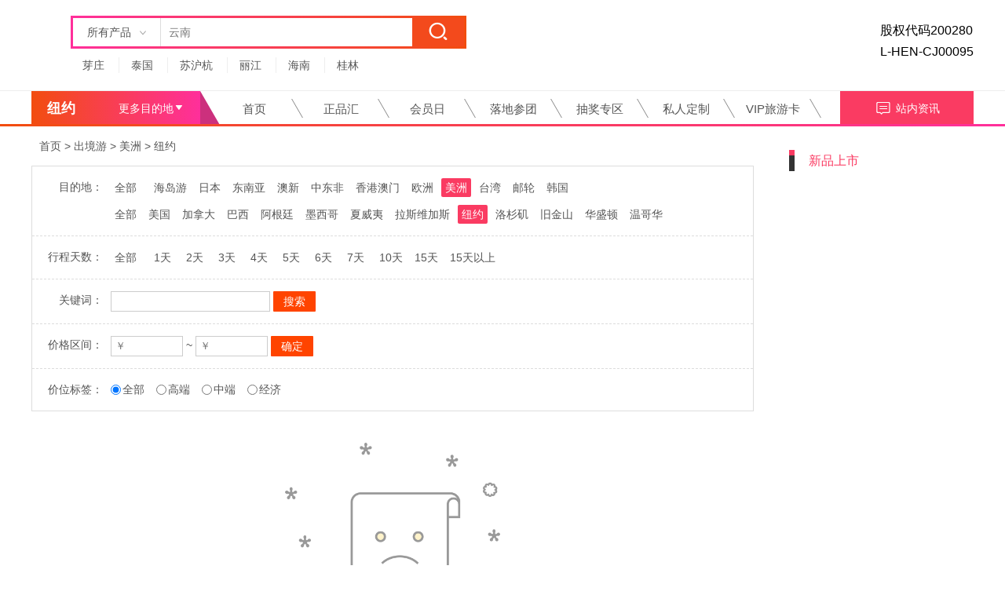

--- FILE ---
content_type: text/html; charset=utf-8
request_url: https://0398.hr618.com/column-303
body_size: 11716
content:




<!DOCTYPE html>

<html xmlns="http://www.w3.org/1999/xhtml">
<head>
	<title>纽约-正品汇-出游超省钱，分享赚不停！</title>
    <meta name="description" content="旅游正品汇，是华人国际旅游集团旗下的控股企业河南厚道文化传播有限公司技术开发和独立运营的B2C在线交易平台，并依托集团总公司各地区近百家服务网点实体店和特许授权经销商机构相配套结合，实现线上自助预定，线下售后服务的全新旅游体验模式。" />
    <meta http-equiv="X-UA-Compatible" content="IE=edge,chrome=1" />
    <meta name="viewport" content="width=device-width, initial-scale=1, minimum-scale=1, maximum-scale=1" />
    <meta name="renderer" content="webkit" />
    <meta charset="utf-8" />
    <link rel="stylesheet" type="text/css" href="https://at.alicdn.com/t/font_3aq32ncvzjtnjyvi.css"/>
    <link rel="stylesheet" type="text/css" href="https://at.alicdn.com/t/font_973400_ygvqkemv4m.css"/>
    <link rel="stylesheet" type="text/css" href="https://www.hr618.com/css/common.css?v=38" />
    <link rel="stylesheet" type="text/css" href="https://www.hr618.com/css/else.css?v=72" />
    <script src="https://www.hr618.com/js/jquery-2.1.0.js" type="text/javascript" charset="utf-8"></script>
    <script src="https://www.hr618.com/js/jquery.als-1.7.min.js" type="text/javascript" charset="utf-8"></script>
    <script src="https://www.hr618.com/js/jquery.qrcode.min.js" type="text/javascript" charset="utf-8"></script>
    <script src="https://www.hr618.com/js/jq_scroll.js" type="text/javascript" charset="utf-8"></script>
    <script src="https://www.hr618.com/js/common.js?v=4" type="text/javascript" charset="utf-8"></script>
    <script src="https://www.hr618.com/js/else.js?v=51" type="text/javascript" charset="utf-8"></script>
    <script src="https://www.hr618.com/js/www.js?v=1" type="text/javascript" charset="utf-8"></script>

    
    <script src="https://www.hr618.com/JS/layer/mobile/layer.js"></script>
    <link href="https://www.hr618.com/JS/layer/mobile/need/layer.css" rel="stylesheet" />
    

    <script>
        var _hmt = _hmt || [];
        (function () {
            var hm = document.createElement("script");
            hm.src = "https://hm.baidu.com/hm.js?562c6f7e6b3a1d5e4d15c3aab5c8482d";
            var s = document.getElementsByTagName("script")[0];
            s.parentNode.insertBefore(hm, s);
        })();
    </script>
    
    <link rel="stylesheet" type="text/css" href="https://www.hr618.com/css/phone_css.css?v=55"/>
    
    <script>
        $(function () {
            if ($("#h_search").length > 0) {
                var h_search_Top = $("#h_search").offset().top;
                $(window).scroll(function () {
                    var scrollTop = $(window).scrollTop();
                    var t = scrollTop - h_search_Top;
                    if (t > 0) {
                        $("#h_search").addClass("go");
                        $("#h_search").css("top", "0");
                    } else {
                        $("#h_search").removeClass("go");
                        $("#h_search").css("top", "");
                    }
                });
            }
        });
    </script>
    
</head>
<body>
    


<div id="head">
    <div class="w1200">
        
        
	    <div class="left" id="h_search">
			
		    <div class="search">
			    <div class="sel left">
				    <span><em class="sel_class">所有产品</em><i class="iconfont icon-icon1"></i></span>
				    <ul>
					    <li kind="0">旅游产品</li>
					    <li kind="1">资讯攻略</li>
					    <li kind="2">帮助中心</li>
				    </ul>
                    <input id="hidKind" type="hidden" />
			    </div>
			    <div class="shuru left">
                    <input id="txtSearch" type="text" placeholder="云南" />
                    <a id="abtnSearch" href="javascript:;"><i class="iconfont icon-sousuo"></i></a>
			    </div>
			    <div class="cl"></div>
		    </div>
		    <div class="hot_key">
                
			    <a href="/circuit/305" target="_blank">芽庄</a>
			    <a href="/column-202" target="_blank">泰国</a>
			    <a href="/circuit/305" target="_blank">苏沪杭</a>
			    <a href="/circuit/907" target="_blank">丽江</a>
			    <a href="/circuit/625" target="_blank">海南</a>
			    <a href="/circuit/1027" target="_blank">桂林</a>
		    </div>
	    </div>
	    <div class="right" id="h_phone">
            股权代码200280<br/>L-HEN-CJ00095
	    </div>
	    <div class="cl"></div>
    </div>
</div>
<div id="menu_phone">
	<ul>
		<li><a href="/">首页</a></li>
		<li><a href="/tag/zhengpinhui">正品汇</a></li>
		<li><a href="/temaihui">会员日</a></li>
		<li><a href="/tag/ziyouxing">落地参团</a></li>
		
		<li><a href="/customization">私人定制</a></li>
		<li><a href="/lottery">抽奖专区</a></li>
		<li><a href="/column-4">主题游</a></li>
		<li><a href="https://user.hr618.com/vipcard">VIP旅游卡</a></li>
	</ul>
</div>
<div id="menu">
    <div class="w1200">
	    <div class="left" id="all">
            
			<div class="cur_class">
				<div class="dangqian"><span class="right">更多目的地<i class="iconfont icon-xiasanjiao"></i></span><b>纽约</b></div>
			</div>
		    <ul class="all_class hide">
            
<li id="all_a">
	<div class="all_head">
		<a href="/column-1"><i class="iconfont icon-lubiao"></i><b>国内游</b></a>
		<p>
            
            <a href="/column-9">云南</a>
            <a href="/column-7">四川</a>
            <a href="/column-21">贵州</a>
            <a href="/column-22">湖南</a>
            <a href="/column-23">海南</a>
            <a href="/column-24">广西</a>
            <a href="/column-25">华东</a>
            <a href="/column-26">福建</a>
            <a href="/column-27">重庆</a>
            <a href="/column-28">山东</a>
            <a href="/column-29">陕西</a>
            <a href="/column-30">江西</a>
            <a href="/column-31">北京河北</a>
            <a href="/column-32">广深珠</a>
            <a href="/column-33">东北</a>
            <a href="/column-35">新疆</a>
            <a href="/column-362">直通车</a>
            <a href="/column-363">青甘宁</a>
            <a href="/column-499">内蒙</a>
            <a href="/column-548">胡杨林</a>
            <a href="/column-560">山西</a>
            <a href="/column-589">安徽</a>
            <a href="/column-592">湖北</a>
            <a href="/column-593">西藏</a>
		</p>
	</div>
    <ul class="all_sub">
        
		<li>
			<b><a href="/column-9">云南</a></b>
			<span>
                
                <a href="/column-39">大理</a>
                <a href="/column-40">丽江</a>
                <a href="/column-41">西双版纳</a>
                <a href="/column-42">香格里拉</a>
                <a href="/column-43">泸沽湖</a>
                <a href="/column-44">普洱</a>
                <a href="/column-45">腾冲</a>
                <a href="/column-48">昆明</a>
                <a href="/column-533">普者黑</a>
                <a href="/column-534">墨江</a>
                <a href="/column-535">元阳</a>
                <a href="/column-536">建水</a>
                <a href="/column-537">抚仙湖</a>
                <a href="/column-538">楚雄</a>
                <a href="/column-539">瑞丽</a>
                <a href="/column-568">临沧</a>
                <a href="/column-611">老挝</a>
			</span>
		</li>
		<li>
			<b><a href="/column-7">四川</a></b>
			<span>
                
                <a href="/column-8">成都</a>
                <a href="/column-37">九寨沟</a>
                <a href="/column-58">黄龙</a>
                <a href="/column-59">峨嵋</a>
                <a href="/column-60">乐山</a>
                <a href="/column-61">稻城亚丁</a>
                <a href="/column-62">四姑娘山</a>
                <a href="/column-63">康定</a>
                <a href="/column-541">绵阳</a>
                <a href="/column-616">眉山</a>
			</span>
		</li>
		<li>
			<b><a href="/column-21">贵州</a></b>
			<span>
                
                <a href="/column-64">遵义</a>
                <a href="/column-65">黄果树</a>
                <a href="/column-66">花溪湿地</a>
                <a href="/column-67">青岩古镇</a>
                <a href="/column-68">荔波</a>
                <a href="/column-69">凯里</a>
                <a href="/column-373">贵州</a>
			</span>
		</li>
		<li>
			<b><a href="/column-22">湖南</a></b>
			<span>
                
                <a href="/column-70">张家界</a>
                <a href="/column-71">凤凰古城</a>
                <a href="/column-72">长沙</a>
                <a href="/column-73">韶山</a>
			</span>
		</li>
		<li>
			<b><a href="/column-23">海南</a></b>
			<span>
                
                <a href="/column-77">三亚</a>
                <a href="/column-78">海口</a>
                <a href="/column-79">兴隆</a>
                <a href="/column-372">博鳌</a>
                <a href="/column-542">文昌</a>
                <a href="/column-543">琼海</a>
			</span>
		</li>
		<li>
			<b><a href="/column-24">广西</a></b>
			<span>
                
                <a href="/column-49">桂林</a>
                <a href="/column-50">南宁</a>
                <a href="/column-51">北海</a>
                <a href="/column-52">德天</a>
                <a href="/column-54">涠洲岛</a>
                <a href="/column-55">阳朔</a>
                <a href="/column-559">巴马</a>
			</span>
		</li>
		<li>
			<b><a href="/column-25">华东</a></b>
			<span>
                
                <a href="/column-99">上海</a>
                <a href="/column-100">杭州</a>
                <a href="/column-101">苏州</a>
                <a href="/column-102">无锡</a>
                <a href="/column-103">扬州</a>
                <a href="/column-104">南京</a>
                <a href="/column-105">千岛湖</a>
                <a href="/column-110">普陀山</a>
                <a href="/column-159">乌镇</a>
                <a href="/column-160">水乡</a>
                <a href="/column-357">盐城</a>
                <a href="/column-619">宜兴</a>
			</span>
		</li>
		<li>
			<b><a href="/column-26">福建</a></b>
			<span>
                
                <a href="/column-80">厦门</a>
                <a href="/column-81">武夷山</a>
                <a href="/column-82">土楼</a>
                <a href="/column-83">福州</a>
                <a href="/column-84">泉州</a>
                <a href="/column-603">鼓浪屿</a>
			</span>
		</li>
        <li style="text-align:center"><b style="width:inherit"><a href="/column-1">点击查看所有线路分类</a></b></li>
	</ul>
</li>
                
<li id="all_b">
	<div class="all_head">
		<a href="/column-2"><i class="iconfont icon-feiji2"></i><b>出境游</b></a>
		<p>
            
            <a href="/column-10">海岛游</a>
            <a href="/column-144">日本</a>
            <a href="/column-146">东南亚</a>
            <a href="/column-147">澳新</a>
            <a href="/column-148">中东非</a>
            <a href="/column-149">香港澳门</a>
            <a href="/column-150">欧洲</a>
            <a href="/column-151">美洲</a>
            <a href="/column-152">台湾</a>
            <a href="/column-358">邮轮</a>
            <a href="/column-374">韩国</a>
		</p>
	</div>
    <ul class="all_sub">
        
		<li>
			<b><a href="/column-10">海岛游</a></b>
			<span>
                
                <a href="/column-11">马尔代夫</a>
                <a href="/column-135">巴厘岛</a>
                <a href="/column-136">普吉岛</a>
                <a href="/column-138">兰达岛</a>
                <a href="/column-139">芽庄</a>
                <a href="/column-141">沙巴岛</a>
                <a href="/column-142">斐济岛</a>
                <a href="/column-356">斯里兰卡</a>
                <a href="/column-475">长滩</a>
			</span>
		</li>
		<li>
			<b><a href="/column-144">日本</a></b>
			<span>
                
                <a href="/column-284">东京</a>
                <a href="/column-285">大阪</a>
                <a href="/column-286">京都</a>
                <a href="/column-287">冲绳</a>
                <a href="/column-289">北海道</a>
                <a href="/column-290">名古屋</a>
			</span>
		</li>
		<li>
			<b><a href="/column-146">东南亚</a></b>
			<span>
                
                <a href="/column-202">泰国</a>
                <a href="/column-203">新加坡</a>
                <a href="/column-204">马来西亚</a>
                <a href="/column-205">柬埔寨</a>
                <a href="/column-206">越南</a>
                <a href="/column-207">岘港</a>
                <a href="/column-208">胡志明</a>
                <a href="/column-210">老挝</a>
                <a href="/column-211">清迈清莱</a>
                <a href="/column-212">尼泊尔</a>
                <a href="/column-214">印度</a>
			</span>
		</li>
		<li>
			<b><a href="/column-147">澳新</a></b>
			<span>
                
                <a href="/column-216">澳大利亚</a>
                <a href="/column-217">新西兰</a>
                <a href="/column-218">凯恩斯</a>
                <a href="/column-219">大堡礁</a>
                <a href="/column-220">悉尼</a>
                <a href="/column-221">墨尔本</a>
                <a href="/column-222">奥克兰</a>
                <a href="/column-223">布里斯班</a>
                <a href="/column-224">大溪地</a>
                <a href="/column-413">堪培拉</a>
			</span>
		</li>
		<li>
			<b><a href="/column-148">中东非</a></b>
			<span>
                
                <a href="/column-226">土耳其</a>
                <a href="/column-227">埃及</a>
                <a href="/column-228">迪拜</a>
                <a href="/column-229">南非</a>
                <a href="/column-230">阿联酋</a>
			</span>
		</li>
		<li>
			<b><a href="/column-149">香港澳门</a></b>
			<span>
                
                <a href="/column-308">香港</a>
                <a href="/column-309">澳门</a>
                <a href="/column-310">香港迪士尼乐园</a>
                <a href="/column-311">香港海洋公园</a>
                <a href="/column-312">澳门大三巴牌坊</a>
			</span>
		</li>
		<li>
			<b><a href="/column-150">欧洲</a></b>
			<span>
                
                <a href="/column-232">英国</a>
                <a href="/column-233">荷兰</a>
                <a href="/column-234">比利时</a>
                <a href="/column-235">法国</a>
                <a href="/column-238">德国</a>
                <a href="/column-239">瑞士</a>
                <a href="/column-240">奥地利</a>
                <a href="/column-244">希腊</a>
                <a href="/column-245">意大利</a>
                <a href="/column-246">西班牙</a>
                <a href="/column-247">葡萄牙</a>
                <a href="/column-254">挪威</a>
                <a href="/column-255">瑞典</a>
                <a href="/column-472">俄罗斯</a>
                <a href="/column-473">圣彼得堡</a>
                <a href="/column-474">白俄罗斯</a>
			</span>
		</li>
		<li>
			<b><a href="/column-151">美洲</a></b>
			<span>
                
                <a href="/column-296">美国</a>
                <a href="/column-297">加拿大</a>
                <a href="/column-298">巴西</a>
                <a href="/column-299">阿根廷</a>
                <a href="/column-300">墨西哥</a>
                <a href="/column-301">夏威夷</a>
                <a href="/column-302">拉斯维加斯</a>
                <a href="/column-303">纽约</a>
                <a href="/column-304">洛杉矶</a>
                <a href="/column-305">旧金山</a>
                <a href="/column-306">华盛顿</a>
                <a href="/column-307">温哥华</a>
			</span>
		</li>
        <li style="text-align:center"><b style="width:inherit"><a href="/column-2">点击查看所有线路分类</a></b></li>
	</ul>
</li>
                
<li id="all_c">
	<div class="all_head">
		<a href="/column-3"><i class="iconfont icon-daoyoum"></i><b>周边游</b></a>
		<p>
            
            <a href="/column-316">一日游</a>
            <a href="/column-317">两日游</a>
            <a href="/column-344">直通车</a>
            <a href="/column-508">全线地接</a>
		</p>
	</div>
    <ul class="all_sub">
        
		<li>
			<b><a href="/column-316">一日游</a></b>
			<span>
                
                <a href="/column-550">河南省内游</a>
                <a href="/column-318">清明上河园</a>
                <a href="/column-319">少林寺</a>
                <a href="/column-320">龙门石窟</a>
                <a href="/column-321">白马寺</a>
                <a href="/column-322">云台山</a>
                <a href="/column-323">白云山</a>
                <a href="/column-324">嵖岈山</a>
                <a href="/column-325">铁塔</a>
                <a href="/column-326">包公祠</a>
                <a href="/column-327">八里沟</a>
                <a href="/column-328">万仙山</a>
                <a href="/column-329">神农山</a>
                <a href="/column-330">西泰山</a>
                <a href="/column-331">伏羲大峡谷</a>
                <a href="/column-332">尧山 </a>
                <a href="/column-456">朱仙镇</a>
                <a href="/column-457">三泉湖</a>
                <a href="/column-458">徐州督公山</a>
                <a href="/column-459">温泉</a>
                <a href="/column-460">滑雪</a>
                <a href="/column-465">五龙口</a>
                <a href="/column-476">银基</a>
                <a href="/column-478">太行大峡谷</a>
                <a href="/column-479">红旗渠</a>
                <a href="/column-480">银基水世界</a>
                <a href="/column-482">雪花洞</a>
                <a href="/column-486">宝泉</a>
                <a href="/column-487">大熊山</a>
                <a href="/column-488">黄河三峡</a>
                <a href="/column-489">二郎山</a>
                <a href="/column-490">墨子古街</a>
                <a href="/column-491">天河大峡谷</a>
                <a href="/column-492">龙峪湾</a>
                <a href="/column-493">重渡沟鸡冠洞</a>
                <a href="/column-515">电影小镇</a>
                <a href="/column-516">画眉谷</a>
                <a href="/column-517">老君山</a>
                <a href="/column-518">长寿山</a>
                <a href="/column-519">大熊山</a>
                <a href="/column-520">王城公园</a>
                <a href="/column-521">宝泉</a>
                <a href="/column-523">月季园</a>
                <a href="/column-527">林溪摘星楼</a>
                <a href="/column-528">开封东京海洋馆</a>
                <a href="/column-529">尧山大峡谷</a>
                <a href="/column-532">五龙山游乐园</a>
			</span>
		</li>
		<li>
			<b><a href="/column-317">两日游</a></b>
			<span>
                
                <a href="/column-551">河南省内游</a>
                <a href="/column-552">省外周边游</a>
                <a href="/column-333">云台山</a>
                <a href="/column-334">尧山大佛</a>
                <a href="/column-335">二郎山</a>
                <a href="/column-336">重渡沟</a>
                <a href="/column-337">白云山</a>
                <a href="/column-338">南湾湖</a>
                <a href="/column-339">龙峪湾</a>
                <a href="/column-340">太行大峡谷</a>
                <a href="/column-341">红旗渠</a>
                <a href="/column-342">豫西大峡谷</a>
                <a href="/column-454">黄河三峡</a>
                <a href="/column-461">温泉</a>
                <a href="/column-462">滑雪</a>
                <a href="/column-485">老君山</a>
                <a href="/column-494">宝泉</a>
                <a href="/column-495">大熊山</a>
                <a href="/column-496">二郎山</a>
                <a href="/column-497">墨子古街</a>
                <a href="/column-524">开封府</a>
                <a href="/column-525">朱仙镇</a>
                <a href="/column-526">王屋山</a>
                <a href="/column-530">尧山大峡谷</a>
                <a href="/column-531">五龙山游乐园</a>
                <a href="/column-581">淄博</a>
                <a href="/column-582">少林寺</a>
			</span>
		</li>
		<li>
			<b><a href="/column-344">直通车</a></b>
			<span>
                
                <a href="/column-553">省外汽车团</a>
                <a href="/column-554">省内汽车团</a>
                <a href="/column-352">北京</a>
                <a href="/column-353">华东</a>
                <a href="/column-354">古都西安</a>
                <a href="/column-355">晋商山西</a>
                <a href="/column-367">张家界凤凰古城</a>
                <a href="/column-368">青岛日照</a>
                <a href="/column-369">长江三峡</a>
                <a href="/column-370">连云港花果山</a>
                <a href="/column-463">黄河三峡</a>
                <a href="/column-464">普陀山</a>
                <a href="/column-471">九华山</a>
                <a href="/column-477">通天峡大峡谷</a>
                <a href="/column-481">山西通天峡大峡谷</a>
                <a href="/column-483">内蒙</a>
                <a href="/column-484">台儿庄</a>
                <a href="/column-509">全线地接</a>
                <a href="/column-580">淄博</a>
			</span>
		</li>
		<li>
			<b><a href="/column-508">全线地接</a></b>
			<span>
                
                <a href="/column-555">河南境内地接</a>
                <a href="/column-511">郑汴洛</a>
                <a href="/column-512">郑汴洛+云台山</a>
                <a href="/column-513">郑汴洛+殷墟+红旗渠+太行大峡谷</a>
                <a href="/column-514">郑汴洛+红旗渠+太行大峡谷</a>
			</span>
		</li>
        <li style="text-align:center"><b style="width:inherit"><a href="/column-3">点击查看所有线路分类</a></b></li>
	</ul>
</li>
                
<li id="all_d">
	<div class="all_head">
		<a href="/column-4"><i class="iconfont icon-chujing"></i><b>主题游</b></a>
		<p>
            
            <a href="/column-609">赛事游</a>
            <a href="/column-610">康养旅居</a>
            <a href="/column-614">自驾游（房车游）</a>
            <a href="/column-583">研学</a>
            <a href="/column-584">国际邮轮</a>
            <a href="/column-585">国内游轮</a>
            <a href="/column-153">蜜月旅行</a>
            <a href="/column-155">老年夕阳红</a>
            <a href="/column-156">成长记夏令营</a>
            <a href="/column-157">自由行</a>
		</p>
	</div>
    <ul class="all_sub">
        
		<li>
			<b><a href="/column-609">赛事游</a></b>
			<span>
                
			</span>
		</li>
		<li>
			<b><a href="/column-610">康养旅居</a></b>
			<span>
                
			</span>
		</li>
		<li>
			<b><a href="/column-614">自驾游（房车游）</a></b>
			<span>
                
			</span>
		</li>
		<li>
			<b><a href="/column-583">研学</a></b>
			<span>
                
			</span>
		</li>
		<li>
			<b><a href="/column-584">国际邮轮</a></b>
			<span>
                
			</span>
		</li>
		<li>
			<b><a href="/column-585">国内游轮</a></b>
			<span>
                
			</span>
		</li>
		<li>
			<b><a href="/column-153">蜜月旅行</a></b>
			<span>
                
                <a href="/column-259">马尔代夫</a>
                <a href="/column-260">斯里兰卡</a>
                <a href="/column-261">巴厘岛</a>
                <a href="/column-262">普吉岛</a>
                <a href="/column-263">沙巴岛</a>
                <a href="/column-264">香格里拉</a>
                <a href="/column-265">丽江</a>
                <a href="/column-266">厦门</a>
                <a href="/column-267">鼓浪屿</a>
                <a href="/column-268">烟雨桂林</a>
                <a href="/column-269">江南水乡</a>
                <a href="/column-345">三亚</a>
                <a href="/column-346">海口</a>
                <a href="/column-578">云南</a>
                <a href="/column-579">泰国</a>
			</span>
		</li>
		<li>
			<b><a href="/column-155">老年夕阳红</a></b>
			<span>
                
                <a href="/column-273">桂林</a>
                <a href="/column-274">华东</a>
                <a href="/column-365">贵州</a>
                <a href="/column-366">北京</a>
                <a href="/column-375">陕西</a>
                <a href="/column-569">西北</a>
                <a href="/column-570">四川</a>
                <a href="/column-571">云南</a>
                <a href="/column-572">云贵</a>
                <a href="/column-573">云贵川</a>
                <a href="/column-574">新疆</a>
                <a href="/column-575">海北桂</a>
                <a href="/column-576">云贵湘</a>
                <a href="/column-577">海南</a>
			</span>
		</li>
        <li style="text-align:center"><b style="width:inherit"><a href="/column-4">点击查看所有线路分类</a></b></li>
	</ul>
</li>

			    
			    
			    
		    </ul>
	    </div>
	    <ul class="left" id="nav">
		    <li id="nav_g"><a href="/">首页</a></li>
		    <li id="nav_a"><a href="/tag/zhengpinhui">正品汇</a></li>
		    <li id="nav_c"><a href="/temaihui">会员日</a></li>
		    <li id="nav_b"><a href="/tag/ziyouxing">落地参团</a></li>
		    
		    <li id="nav_d"><a href="/lottery">抽奖专区</a></li>
		    <li id="nav_e"><a href="/customization">私人定制</a></li>
		    <li id="nav_a"><a href="https://user.hr618.com/vipcard">VIP旅游卡</a></li>
	    </ul>
	    <div class="right">
		    <a href="/news-196" target="_blank" id="zxkf" title="站内资讯"><i class="iconfont icon-zixun1"></i>站内资讯</a>
            
	    </div>
	    <div class="cl"></div>
    </div>
</div>
    <div class="i_main"><!--此处不同页面会有不同-->
	    <div class="w1200">
		    <div class="l_left">
			    <div class="site">
                    <a href="/">首页</a> > <a href="/column-2">出境游</a> > <a href="/column-151">美洲</a> > <a href="/column-303">纽约</a>
			    </div>
                
			    <ul class="l_sx">
				    <li>
					    <span>目的地：</span>
					    <div class="l_option">
                            <span><a href="/column-2">全部</a></span><a href="/column-10">海岛游</a><a href="/column-144">日本</a><a href="/column-146">东南亚</a><a href="/column-147">澳新</a><a href="/column-148">中东非</a><a href="/column-149">香港澳门</a><a href="/column-150">欧洲</a><a href="/column-151" class="cur">美洲</a><a href="/column-152">台湾</a><a href="/column-358">邮轮</a><a href="/column-374">韩国</a>
                            <div class="mt_10"><a href="/column-151">全部</a><a href="column-296">美国</a><a href="column-297">加拿大</a><a href="column-298">巴西</a><a href="column-299">阿根廷</a><a href="column-300">墨西哥</a><a href="column-301">夏威夷</a><a href="column-302">拉斯维加斯</a><a href="column-303" class="cur">纽约</a><a href="column-304">洛杉矶</a><a href="column-305">旧金山</a><a href="column-306">华盛顿</a><a href="column-307">温哥华</a></div>
					    </div>
				    </li>
				    <li>
					    <span>行程天数：</span>
					    <div class="l_option">
						    <span><a href="?day=0" >全部</a></span>
						    <p>
                                
                                <a href="?day=1" >1天</a>
                                   
                                <a href="?day=2" >2天</a>
                                   
                                <a href="?day=3" >3天</a>
                                   
                                <a href="?day=4" >4天</a>
                                   
                                <a href="?day=5" >5天</a>
                                   
                                <a href="?day=6" >6天</a>
                                   
                                <a href="?day=7" >7天</a>
                                   
                                <a href="?day=10" >10天</a><a href="?day=15" >15天</a><a href="?day=16" >15天以上</a>
						    </p>
					    </div>
				    </li>
				    <li>
					    <span>关键词：</span>
					    <div class="l_option">
                            <input id="txtCircuitKey" type="text" class="price" style="width:191px" />
                            <input id="btnCircuitSearch" class="button" type="button" value="搜索" />
					    </div>
				    </li>
				    <li>
					    <span>价格区间：</span>
					    <div class="l_option">
                            <input id="txtPrice1" type="text" class="price" placeholder="￥" /> ~ <input id="txtPrice2" type="text" class="price" placeholder="￥" /> 
                            <input id="btnPrice" class="button" type="button" value="确定" />
					    </div>
				    </li>
				    <li>
					    <span>价位标签：</span>
					    <div class="l_option">
                            <table id="searchPriceTag" class="radiobuttonlist">
	                            <tbody>
                                    <tr>
		                                <td><input id="searchPriceTag_3" type="radio" name="searchPriceTag" value="" checked="checked"><label for="searchPriceTag_3">全部</label></td>
		                                <td><input id="searchPriceTag_0" type="radio" name="searchPriceTag" value="高端" ><label for="searchPriceTag_0">高端</label></td>
                                        <td><input id="searchPriceTag_1" type="radio" name="searchPriceTag" value="中端" ><label for="searchPriceTag_1">中端</label></td>
                                        <td><input id="searchPriceTag_2" type="radio" name="searchPriceTag" value="经济" ><label for="searchPriceTag_2">经济</label></td>
	                                </tr>
                                </tbody>
                            </table>
                        </div>
                    </li>
			    </ul>
                

			    <ul class="l_list">
                    
			    </ul>
                
                <div style="text-align:center;margin-top:40px;">
                    <img src="/img/nodata.png" style="width:80%;" /><br /><br />
                    暂无线路
                </div>
                
		    </div>
		    <div class="l_right">
                
 <div class="cr_item" id="cr_tm">
	<div class="cr_ihead"><i></i>新品上市</div>
	<ul class="x_list">
        
	</ul>
</div>
		    </div>
		    <div class="cl"></div>
	    </div>
    </div>
    

<div class="foot">
	<div class="f_bz">
		<ul class="w1200">
			<li>
				<i class="left iconfont icon-qian"></i>
				<p><b>服务商直供</b><span>同类产品，保证低价</span></p>
			</li>
			<li>
				<i class="left iconfont icon-icon2"></i>
				<p><b>退订保障</b><span>因特殊情况影响出行，保证退订</span></p>
			</li>
			<li>
				<i class="left iconfont icon-treatment"></i>
				<p><b>救援保障</b><span>旅途中遇意外情况，保证援助</span></p>
			</li>
			<li>
				<i class="left iconfont icon-kefu"></i>
				<p><b>7x24小时服务</b><span>快速响应，全年无休</span></p>
			</li>
		</ul>
	</div>
	<div class="f_cz">
		<div class="w1200">
			<div class="left">
			    <ul class="f_links">
                    
				    <li>
					    <a href="/help-111">正品汇</a>
					    <ul>
                            
						    <li><a href="/help/69" target="_blank">关于全球旅游VIP年卡</a></li>
                            
						    <li><a href="/help/5" target="_blank">【企业简介】</a></li>
                            
						    <li><a href="/help/67" target="_blank">用户协议</a></li>
                            
						    <li><a href="/help/61" target="_blank">隐私政策</a></li>
                            
					    </ul>
				    </li>
                    
				    <li>
					    <a href="/help-195">特卖汇</a>
					    <ul>
                            
						    <li><a href="/help/43" target="_blank">限时抢购</a></li>
                            
						    <li><a href="/help/42" target="_blank">幸运拼购</a></li>
                            
					    </ul>
				    </li>
                    
				    <li>
					    <a href="/help-194">招商加盟</a>
					    <ul>
                            
						    <li><a href="/help/72" target="_blank">华人国际旅游集团</a></li>
                            
						    <li><a href="/help/41" target="_blank">加盟合作/城市总代/运营中心</a></li>
                            
						    <li><a href="/help/8" target="_blank">加盟门店/城市代理商</a></li>
                            
					    </ul>
				    </li>
                    
				    <li>
					    <a href="/help-112">支付说明</a>
					    <ul>
                            
						    <li><a href="/help/55" target="_blank">如何注册支付宝</a></li>
                            
						    <li><a href="/help/50" target="_blank">支付宝/微信</a></li>
                            
					    </ul>
				    </li>
                    
				    <li>
					    <a href="/service-0">集团售后网点</a>
					    <ul>
                            
						    <li><a href="/service/47" target="_blank">华人国际旅游集团开封营业部</a></li>
                            
						    <li><a href="/service/78" target="_blank">华人国际旅游集团淮阳营业部</a></li>
                            
						    <li><a href="/service/46" target="_blank">华人国际旅游集团辉县分公司</a></li>
                            
						    <li><a href="/service/45" target="_blank">华人国际旅游集团焦作修武分公司</a></li>
                            
						    <li><a href="/service/60" target="_blank">华人国际旅游集团南阳市分公司</a></li>
                            
                            <li><a href="/service-0">查看更多</a></li>
					    </ul>
				    </li>
				    
			    </ul>
			</div>
			<div class="right f_ewm">
				<div id="f_epic">
					<div><img src="https://www.hr618.com/img/qrcode_bottom.jpg" /></div>
					<p>扫码关注公众号</p>
				</div>
				<div class="f_tel">
					<span>24小时服务电话</span>
					<p>400-655-1168</p>
					<div class="f_qq">
						<a href="http://wpa.qq.com/msgrd?v=3&uin=546388574&site=qq&menu=yes" target="_blank"><i class="iconfont icon-QQ"></i>客服</a><a href="http://wpa.qq.com/msgrd?v=3&uin=546388574&site=qq&menu=yes" target="_blank"><i class="iconfont icon-QQ"></i>客服</a>
					</div>
				</div>
			</div>
			<div class="cl"></div>
		</div>
	</div>
	<div class="copy">
        版权所有：河南华人国际旅游集团有限公司  &nbsp;&nbsp;&nbsp;&nbsp;电话：400-655-1168<br />
        Copyright © 2016-2018 正品汇　|　<a href="https://beian.miit.gov.cn/" target="_blank" rel="nofollow">豫ICP备17014709号-2</a><br />
        免责声明：本站部分图文、行程包装的设计字体、行程信息、新闻资讯等均来源于网络和供货商，如内容造成侵权的请您及时提醒，以便我们尽快更正删除。<br />
        <a href="/insurance" style="color:#f85208">网站声明：本平台仅提供引流服务，所有保险产品的销售、理赔等服务均由北京永诚保险经纪有限公司提供。</a><br />
		<img src="https://www.hr618.com/img/zheng.png" alt="">
	</div>
</div>

<div id="foot">
	<ul>
		<li><a href="/"><img src="/_mobile/img/icon-home.png" alt="" /><p>首页</p></a></li>
		<li><a href="javascript:mobileTel('0398');"><img src="/_mobile/img/icon-talk.png" alt="" /><p>客服</p></a></li>
		<li><a href="/tag/zhengpinhui"><img src="/_mobile/img/koubei.png" alt="" /><p>口碑</p></a></li>
        <li><a href='javascript:showQRCode("立刻关注不迷路");'><img src='https://www.hr618.com/_mobile/img/icon-ewm.png'><p>邀请好友</p></a></li>
		<li><a href="/history"><img src="/_mobile/img/icon-foot.png" alt="" /><p>足迹</p></a></li>
		<li><a href="https://www.hr618.com/login?reurl=https%3a%2f%2f0398.hr618.com%2fcolumn-303"><img src="/_mobile/img/icon-my.png" alt="" /><p>我的</p></a></li>
	</ul>
</div>

<input id="website" value="52" type="hidden" />
<div id="goTopBtn"></div>
</body>
</html>


--- FILE ---
content_type: text/css
request_url: https://at.alicdn.com/t/font_3aq32ncvzjtnjyvi.css
body_size: 539
content:

@font-face {font-family: "iconfont";
  src: url('//at.alicdn.com/t/font_3aq32ncvzjtnjyvi.eot?t=1493867488688'); /* IE9*/
  src: url('//at.alicdn.com/t/font_3aq32ncvzjtnjyvi.eot?t=1493867488688#iefix') format('embedded-opentype'), /* IE6-IE8 */
  url('//at.alicdn.com/t/font_3aq32ncvzjtnjyvi.woff?t=1493867488688') format('woff'), /* chrome, firefox */
  url('//at.alicdn.com/t/font_3aq32ncvzjtnjyvi.ttf?t=1493867488688') format('truetype'), /* chrome, firefox, opera, Safari, Android, iOS 4.2+*/
  url('//at.alicdn.com/t/font_3aq32ncvzjtnjyvi.svg?t=1493867488688#iconfont') format('svg'); /* iOS 4.1- */
}

.iconfont {
  font-family:"iconfont" !important;
  font-size:16px;
  font-style:normal;
  -webkit-font-smoothing: antialiased;
  -moz-osx-font-smoothing: grayscale;
}

.icon-shezhi:before { content: "\e600"; }

.icon-dianhua5:before { content: "\e61f"; }

.icon-feiji:before { content: "\e601"; }

.icon-QQ:before { content: "\e633"; }

.icon-didian:before { content: "\e610"; }

.icon-lubiao:before { content: "\e652"; }

.icon-shu3:before { content: "\e666"; }

.icon-weixin:before { content: "\e603"; }

.icon-shijian:before { content: "\e630"; }

.icon-dianhua:before { content: "\e61d"; }

.icon-msnui:before { content: "\e629"; }

.icon-lianjie:before { content: "\e62b"; }

.icon-dianhua1:before { content: "\e62f"; }

.icon-zhoubian:before { content: "\e624"; }

.icon-shoucang:before { content: "\e604"; }

.icon-fanhui:before { content: "\e623"; }

.icon-didian2:before { content: "\e69d"; }

.icon-liulan:before { content: "\e660"; }

.icon-baoxian:before { content: "\e68e"; }

.icon-shouji:before { content: "\e60b"; }

.icon-fenxiang:before { content: "\e60a"; }

.icon-hongbao:before { content: "\e7e6"; }

.icon-daoyoum:before { content: "\eb62"; }

.icon-plane:before { content: "\e627"; }

.icon-zuanshi:before { content: "\e64b"; }

.icon-fenlei:before { content: "\e602"; }

.icon-people:before { content: "\e605"; }

.icon-feiji1:before { content: "\ec4b"; }

.icon-shoucang1:before { content: "\e60c"; }

.icon-label:before { content: "\e621"; }

.icon-gouwu:before { content: "\e608"; }

.icon-fenxiang1:before { content: "\e679"; }

.icon-shouji1:before { content: "\e648"; }

.icon-tishi:before { content: "\e614"; }

.icon-dianhua6:before { content: "\e62a"; }

.icon-dianhua2:before { content: "\e625"; }

.icon-xia2:before { content: "\e61b"; }

.icon-24xiaoshi:before { content: "\e734"; }

.icon-miao:before { content: "\e60d"; }

.icon-xuzhi:before { content: "\e654"; }

.icon-icon:before { content: "\e6f2"; }

.icon-icon1:before { content: "\e6f4"; }

.icon-qian:before { content: "\e642"; }

.icon-mima:before { content: "\e669"; }

.icon-shoucang2:before { content: "\e611"; }

.icon-you:before { content: "\e65e"; }

.icon-fenlei1:before { content: "\e61e"; }

.icon-ren:before { content: "\e615"; }

.icon-lxx:before { content: "\e626"; }

.icon-you2:before { content: "\e628"; }

.icon-dingdan:before { content: "\e636"; }

.icon-cuo:before { content: "\e62c"; }

.icon-kefu:before { content: "\e6d1"; }

.icon-tuichu:before { content: "\e64c"; }

.icon-dianhua3:before { content: "\e65f"; }

.icon-jieshao:before { content: "\e659"; }

.icon-xia:before { content: "\e688"; }

.icon-phone:before { content: "\e617"; }

.icon-xiexian:before { content: "\e67e"; }

.icon-xiaolian:before { content: "\e70e"; }

.icon-ad80-copy:before { content: "\e62e"; }

.icon-treatment:before { content: "\e640"; }

.icon-smile:before { content: "\e68a"; }

.icon-dianhua4:before { content: "\e641"; }

.icon-dui:before { content: "\e6a1"; }

.icon-zhusu:before { content: "\e644"; }

.icon-gonglve:before { content: "\e606"; }

.icon-tianxie:before { content: "\e632"; }

.icon-xieti:before { content: "\e655"; }

.icon-xia1:before { content: "\e6cd"; }

.icon-shang:before { content: "\e6ce"; }

.icon-fenlei2:before { content: "\e66b"; }

.icon-weibiaoti1:before { content: "\e74a"; }

.icon-zhifu:before { content: "\e618"; }

.icon-zixun:before { content: "\e643"; }

.icon-tiexinfuwu:before { content: "\e63f"; }

.icon-yiwen:before { content: "\e622"; }

.icon-gonglve1:before { content: "\e705"; }

.icon-daohang:before { content: "\e645"; }

.icon-lianxiren:before { content: "\e620"; }

.icon-xinyongqia:before { content: "\e84a"; }

.icon-gonglve2:before { content: "\e6cf"; }

.icon-feiji2:before { content: "\e619"; }

.icon-ok:before { content: "\e638"; }

.icon-shuomingshu:before { content: "\e6be"; }

.icon-biaodan:before { content: "\e607"; }

.icon-rili-copy:before { content: "\e609"; }

.icon-qian1:before { content: "\e62d"; }

.icon-chujing2:before { content: "\e61a"; }

.icon-icon2:before { content: "\e631"; }

.icon-sousuo:before { content: "\e60e"; }

.icon-temple:before { content: "\e60f"; }

.icon-dingdan2:before { content: "\e612"; }

.icon-xiasanjiao:before { content: "\e616"; }

.icon-rili:before { content: "\e613"; }

.icon-xianlu:before { content: "\e6d0"; }

.icon-shuoming:before { content: "\e65c"; }

.icon-chujing:before { content: "\e63c"; }

.icon-zixun1:before { content: "\e61c"; }

.icon-zuo2:before { content: "\ec4c"; }

.icon-shang2:before { content: "\ec4d"; }



--- FILE ---
content_type: text/css
request_url: https://at.alicdn.com/t/font_973400_ygvqkemv4m.css
body_size: 1580
content:

@font-face {font-family: "iconfont";
  src: url('//at.alicdn.com/t/font_973400_ygvqkemv4m.eot?t=1545191533542'); /* IE9*/
  src: url('//at.alicdn.com/t/font_973400_ygvqkemv4m.eot?t=1545191533542#iefix') format('embedded-opentype'), /* IE6-IE8 */
  url('[data-uri]') format('woff'),
  url('//at.alicdn.com/t/font_973400_ygvqkemv4m.ttf?t=1545191533542') format('truetype'), /* chrome, firefox, opera, Safari, Android, iOS 4.2+*/
  url('//at.alicdn.com/t/font_973400_ygvqkemv4m.svg?t=1545191533542#iconfont') format('svg'); /* iOS 4.1- */
}

.iconfont {
  font-family:"iconfont" !important;
  font-size:16px;
  font-style:normal;
  -webkit-font-smoothing: antialiased;
  -moz-osx-font-smoothing: grayscale;
}

.icon-liulan:before { content: "\e605"; }

.icon-view:before { content: "\e608"; }

.icon-view1:before { content: "\e6b4"; }



--- FILE ---
content_type: text/css
request_url: https://www.hr618.com/css/phone_css.css?v=55
body_size: 4990
content:
.f12 { font-size: 12px; }
.f16 { font-size: 16px; }
.f18 { font-size: 18px; }
.fb { font-weight: 700; }
.tc { text-align: center; }
.tr { text-align: right; }
.tl { text-align: left; }
.fl { float: left; }
.fr { float: right; }
.of { overflow: hidden; }
.clear { clear: both; }
.tl { text-align: left; }
.tr { text-align: right; }
.tc { text-align: center; }
.cfff { color: #fff; }
.c666 { color: #666; }
.c999 { color: #999; }
.db { display: block; }
.di { display: inline-block; }
.dn { display: none; }
.pr { position: relative; }
.pa { position: absolute; }
.wrapfix:after { height: 0; visibility: hidden; clear: both; content: ""; display: block; }
.ellip { text-overflow: ellipsis; overflow: hidden; white-space: nowrap; }
.tst0.2 { transition: all 0.3s; }
.tf1.1 { -webkit-transform: scale(1.1); -moz-transform: scale(1.1); -transform: scale(1.1); }
#menu_phone { display: none; }
#foot_nav { display: none; }
.li_r_num em:after { display: none; }
#mobileContact { display: none }

@media (max-width: 750px) {
    .w1200 { width: 100%; }
    body { overflow: hidden; }
    #bar_r,
    .hot_key,
    #h_phone,
    .i_bgg,
    #menu,
    #i_item4,
    .foot,
    .l_right { display: none; }

    /* 搜索 */
    #h_search { margin-left: 0; width: 100%; max-width: 750px; }
    .search { padding: 4px 10px; border: none; }
    .search .shuru { background: #fff; border-radius: 50px; overflow: hidden; width: 100%; background: #eee }
    .search .shuru a { background: none !important; color: #fa3b62 !important; float: right; height: 30px; padding: 0; margin-right: 15px }
    .search .shuru a i { line-height: 20px; font-size: 20px }

    .search .shuru input { width: 80%; height: 30px; line-height: 30px; background: #eee }
    .search .sel { display: none; }

    #bar { padding: 0 10px; }
    #head { padding: 0; }
    #logo { width: 240px; padding: 15px 0; overflow: hidden }
    #logo #mainLogo { width: 90%; padding-left: 10px }

    #logo #aLogo { width: initial; margin-left: 10px }
    #logo #aLogo img { width: 50px; }
    #logo h1 { color: #fa3b62; font-size: 13px; font-weight: normal; }

    #logo div { margin-left: 10px; width: 168px }
    #logo div span { display: inline-block; overflow: hidden; max-width: 120px; height: 20px; }

    #logo img,
    #logo a { width: 100%; display: block; height: auto; }

    #city { margin-left: 0; float: right; top: 13px; }
    #city .gray { display: none }
    #city .citys { padding: 5px !important; left: -255px; top: -23px; }
    .all_city i { height: 56px; top: 56px; }
    #i_banner { min-width: 100%; height: 190px; }
    #i_banner > ul { position: inherit; height: auto; }
    #i_banner > ul li { overflow: hidden; position: inherit; height: auto; width: 100%; margin-left: 0; left: 0; top: 0; }
    #i_banner > ul li a { display: block; width: 100%; overflow: hidden; }
    #i_banner > ul li img { width: 200%; max-width: 200%; margin-left: -50%; height: 190px; }
    #i_banner > .w1200 { position: inherit; }
    #i_banner .w815 { width: 100%; left: 0; }
    #i_banner .w815 .b_arr { top: -150px; }
    #i_banner .w815 #pre { left: 0; }
    #i_banner .bnum { top: initial !important; padding: 0 !important; bottom: 0px; }
    #i_banner .bnum i { display: none !important; width: 100% !important; padding: 5px 0 !important; background: rgba(0, 0, 0, 0.6) !important; }
    #i_banner .bnum i.cur { display: block !important; }
    #menu_phone { display: block; }
    #menu_phone ul { overflow: hidden; background: #555; padding: 3px 0; }
    #menu_phone li { border-bottom: 1px solid #777; border-top: 1px solid #383838; width: 25%; float: left; }
    #menu_phone li:nth-of-type(5),
    #menu_phone li:nth-of-type(6),
    #menu_phone li:nth-of-type(7),
    #menu_phone li:nth-of-type(8) { border-bottom: none; }
    #menu_phone li:nth-of-type(1),
    #menu_phone li:nth-of-type(2),
    #menu_phone li:nth-of-type(3),
    #menu_phone li:nth-of-type(4) { border-top: none; }
    #menu_phone li:nth-of-type(4n) a { border-right: none; }
    #menu_phone li:nth-of-type(4n+1) a { border-left: none; }
    #menu_phone li a { border-right: 1px solid #777; color: #fff; border-left: 1px solid #383838; height: 24px; line-height: 24px; margin: 9px 0; border-top: 0; text-indent: inherit; text-align: center; display: block; }
    .i_sale { background: none; margin-left: 0; width: 100%; height: auto; overflow: hidden; padding-top: 15px; }
    .x_list { overflow: hidden; padding-top: 15px !important; }
    .x_list li { width: 48%; float: left; margin: 1% !important; }
    .x_list li .info { padding: 0; }
    .x_list li .pic { width: 100%; height: 0; padding-bottom: 60%; overflow: hidden; }
    .x_list li .pic a { width: 100%; overflow: hidden; display: block; }
    .x_list li .pic a img { width: 100% !important; height: 108px !important; }
    .x_list li .price i { font-size: 18px !important; }
    .x_list em { display: none; }
    .i_ihead { text-align: center; position: relative; padding: 0 !important; height: 47px; margin: 20px 0 5px 0; }
    .i_ihead > div { float: none !important; }
    .i_ihead a { display: inline-block; line-height: 26px !important; padding: 0 5px !important; margin: 1px !important; }
    .i_ihead .i_imore a { width: 100%; height: 100%; text-align: right; color: #fa3b62; line-height: 50px !important; display: block; padding-left: 0 !important; }
    .i_ihead .i_imore a:hover { background: none !important; color: #fa3b62 !important; }
    .i_ihead .i_imore { position: absolute; top: 0; width: 100%; height: 100%; left: 0; }
    .i_itit > b { margin-left: 0 !important; text-align: center; display: block; background: #e8e8e8; padding: 8px; margin: 10px 0; border-top: 2px solid #fa3b62; }
    .i_itit > i { display: none !important; }
    .i_itit > span { margin-left: 0 !important; display: inline; display: none; }
    .i_icont > .left,
    .i_icont > .right { display: none !important; }
    .i_icont .mid { width: 100% !important; float: none !important; }
    .i_item { box-shadow: none !important; margin-top: 0 !important; }
    .i_gg { margin-top: 0 !important; width: 100%; }
    .i_gg a { display: block; width: 100%; overflow: hidden; }
    .i_gg img { width: 180%; min-width: 180%; margin-left: -40%; }
    .l_left { width: 100%; }
    .l_sx { border-left: none; border-right: none }
    .l_sx li { position: relative; padding: 5px 0; padding-left: 72px; }
    .l_sx li > span { width: 72px; text-align: right; float: none !important; position: absolute; left: 0; }
    .l_sx li .l_option { width: 100%; }
    .l_sx li .l_option p,
    .l_sx li .l_option span { width: auto; display: inline; float: none !important; }
    .l_list li { padding: 10px; position: relative; padding-left: 110px; border-left: none; border-right: none; }
    .l_list li:before { z-index: 0; box-sizing: border-box; top: 0; left: 0; }
    .l_list li:Hover .pic img { transform: scale(1.0); }
    .l_list li > div { float: none !important; }
    .l_list li .pic { width: 100%; height: 70px; position: absolute; left: 10px; }
    .l_list li .pic a { width: 100%; display: block; }
    .l_list li .pic img { width: 90px; height: 75px; }
    .l_list li .info { width: 100%; height: 70px; }
    .l_list li .info > a { text-overflow: ellipsis; overflow: hidden; white-space: initial; padding-bottom: 5px !important; width: 100%; height: 40px; font-size: 15px; color: #555; line-height: 21px; margin-bottom: 5px; }
    .l_list li .detail { padding-right: 0; height: 24px; }
    .l_list li .detail > span,
    .l_list li .detail > p { display: none; }
    .l_list li .detail > a { display: block !important; position: absolute; width: 100%; height: 100%; z-index: 9; }
    .l_list li .detail .price { position: relative; text-align: left; right: auto; }
    .l_list li .detail .price a { position: absolute; right: 0; top: 0; line-height: 25px; height: 25px; margin-bottom: 5px; font-size: 12px; width: initial; padding: 0 10px; border-radius: 5px; background: linear-gradient(45deg, #fc546d, #ff7c55) }
    .l_list li .detail .price p { margin-bottom: 0; color: #999; }
    .l_list li .detail .price p span { font-size: 14px; }
    .l_list li .detail .price p em { padding-left: 10px; display: inline-block !important; }
    .page,
    .n_page { text-align: center; display: none; }
    .page a,
    .n_page a { display: none; width: 17%; margin: 1%; padding: 0; }
    .page a.p_no,
    .n_page a.p_no,
    .page a.p_now,
    .n_page a.p_now,
    .page a[title="下一页"],
    .n_page a[title="下一页"],
    .page a[title="最后一页"],
    .n_page a[title="最后一页"] { display: inline-block !important; }
    .site { line-height: 24px; padding: 10px; }
    .site a { white-space: initial }
    .cc_head { padding: 10px; }
    .cc_head > h1 { margin-bottom: 10px; white-space: initial; font-weight: 300 }
    .cc_head h1 span { margin-left: 0; margin-right: 10px }
    .cc_head > .left,
    .cc_head > .right { float: none; width: 100%; }
    .cc_pic .big { height: auto; }
    .cc_pic .big li { width: 100%; }
    .cc_pic .big li img { width: 100%; height: auto; }
    .cc_pic .small { display: none; }
    #riqi,
    .all_riqi { float: none !important; width: 100% !important; display: none; }
    .renshu { margin: 5px 0; margin-right: 0 !important; }
    .cc_buy { padding: 0px; margin: 10px 0; border: none; }
    .yes { margin-bottom: 0; margin-top: 10px !important; line-height: 35px !important; }
    .yes .ljgm { padding: 0 20px !important; }
    .yes > span { margin-left: 5px !important; }
    .yes .cc_share { margin-left: 0; display: none; }
    .cc_sum .price .p_a { float: initial }
    .huijia { display: inline-block; padding: 0 8px !important; margin-left: 0 !important; text-align: center; width: 44%; margin-right: 4px !important; position: relative; line-height: 32px }
    .huijia:last-child { margin-right: 0 !important }
    .huijia i { position: relative; }
    .p_b,
    .manyi,
    .cc_xg { display: none; }
    .xc_b { width: 100% !important; }
    .ccnav_All { overflow: hidden; width: 100% !important; }
    .ccnav_All a { width: 23% !important; margin: 1% !important; float: left; box-sizing: border-box; line-height: 30px !important; height: 35px !important; padding: 0 !important; font-size: 14px !important; border-radius: 0 !important; }
    .ccnav_All a.bi i { display: none; }
    .ccnav_All .buy_now { float: none !important; }
    .ccnav_All .buy_now a { padding-top: 3px !important; }
    .cc_nav { height: auto !important; }
    .cc_ihead,
    .cc_icont { padding: 10px !important; }
    #xc_icont .xc_nav { width: 50px !important; margin-top: 30px; display: none; }
    .c_xingcheng { margin-left: 0 !important; }
    .c_xingcheng li .xc_ihead { margin-bottom: 5px !important; }
    .c_xingcheng li .xc_ihead i { margin-right: 5px !important; }
    .c_xingcheng li .xc_icont { padding-left: 10px !important; }
    .c_xingcheng li .xc_main { width: 100%; }
    .li_jia { float: none; width: 100%; }
    .li_jia ul li { padding: 10px !important; padding-left: 150px !important; margin-top: 10px !important; }
    .li_jia ul li .l_l { float: none; position: absolute; left: 10px; width: 130px; height: auto !important; }
    .li_jia ul li .l_l > a img { width: 100%; height: auto !important; }
    .li_jia ul li .l_l > a p { padding: 2px; font-size: 12px; }
    .li_jia ul li .l_l dl { padding-top: 3px; }
    .li_jia ul li .l_l dl dd { margin-bottom: 5px; margin-right: 15px; }
    .li_jia ul li .l_l dl dd:after { right: -7px; }
    .li_jia ul li .l_r { float: none; width: 100%; }
    .li_jia ul li .l_r .lr_date span { display: block; }
    .li_jia ul li .l_r .lr_speed { width: 100%; margin: 5px 0; }
    .li_jia ul li .l_r .lr_speed em { right: 0; margin: 0 auto; width: 0px; left: 0; }
    .l_title { margin-top: 20px; }
    .l_title span { display: block !important; }
    .l_explain { display: none; }
    .li_cc_head .li_t { width: 100%; background: #fa3b62; position: inherit; }
    .li_cc_head .li_t > h1 { font-size: 24px; margin-bottom: 0px; margin-left: 0; border-bottom: 1px solid #fff; display: block; width: 100%; padding: 10px; padding-left: 20px }
    .li_cc_head .li_t em { color: #ffb4b0; }
    .li_cc_head .li_t > ul { margin-left: 10px; padding-top: 10px; margin-bottom: 10px; }
    .li_cc_head .li_t > ul li { margin-right: 10px; }
    .li_cc_head > .right { padding-top: 10px !important; }
    .i_main > .w1200 > div { float: none; width: 100%; margin: 0; box-sizing: border-box; }
    .nl_head { background: none; color: #fa3b62; border-bottom: 1px solid #ddd; padding: 0 20px; }
    .nl_class { overflow: hidden; margin-bottom: 20px; box-shadow: none; border-bottom: 1px solid #ddd; }
    .nl_class li { width: 33.3%; float: left; background: #f3f3f3; }
    .nl_class li a { padding: 0 10px !important; }
    .n_list li { position: relative; padding-right: 70px; }
    .n_list li span { position: absolute; right: 10px; }
    .n_main { padding: 0; box-shadow: none; min-height: auto; }
    .n_main > h1 { font-size: 18px; line-height: 2; padding: 10px; }
    .n_main .n_content { margin-top: 0; }
    #login_menu { display: none; }
    .reg_head { padding: 10px 0 !important; overflow: initial; position: relative; }
    .reg_head .logo { float: none; }
    .reg_head .logo > i { position: absolute; bottom: 8px; left: 0; z-index: 999; margin-left: 3px; padding-left: 10px; border: none; }
    .reg_head .logo a { display: block; width: 100%; height: 100%; text-align: center; }
    .reg_head .logo a img { display: inline-block; }
    .login_main { min-width: auto; height: 577px; }
    .login_bg { height: 577px !important; width: 100% !important; }
    .login_bg a { display: block; width: 100%; height: 100%; }
    .login_bg a img { height: 100%; width: auto; }
    .login_box { float: none; margin: 70px auto; background: rgba(255, 255, 255, 0.95); }
    .s_foot { display: none; }
    .go_denglu { padding: 15px 10px 5px !important; float: none; border-top: 1px solid #ddd; text-align: right; margin-top: 10px; }
    .w1000 { width: 100%; }
    .reg_form { width: 100%; margin: 20px auto; background: rgba(255, 255, 255, 0.9); padding: 5px; box-sizing: border-box; }
    .reg_form li { position: relative; padding-left: 80px; }
    .reg_form li span { position: absolute; left: 0; }
    .reg_form li .reg_data { margin: 0; width: 100%; }
    .reg_form li .reg_input { width: 90%; }
    .reg_form li .w90 { width: 83px !important; }
    .reg_form li .reg_a { padding: 11px 9px !important; }
    .reg_form li:nth-of-type(7) { padding-left: 0 !important; font-size: 12px; }
    .reg_form li:nth-of-type(8) { padding-left: 0 !important; }
    .reg_form li:nth-of-type(1) { padding-left: 20px !important; }
    .reg_form li:nth-of-type(1) > div { margin: 0 auto !important; width: 313px !important; }
    .reg_form li .row { margin-left: 0 !important; }
    .reg_form li .reg_btn { margin: 0 auto; width: 140px; display: block; padding: 0; text-align: center; }
    .de_riqi { font-size: 12px; }
    #tipPhone { width: 100%; font-size: 12px; }
    .cart_head { padding: 10px 0 !important; }
    .cart_head .logo { float: none; text-align: center }
    .jincheng { width: 300px; background: none; margin: 0 auto; height: 30px !important; padding-top: 0 !important; }
    .jincheng span { width: 28px !important; height: 28px !important; border-radius: 50% !important; line-height: 28px !important; font-size: 16px !important; background: #e5e5e5; }
    .jincheng p { width: 28px !important; height: 80px !important; }
    .jincheng i { width: 72px !important; margin-top: 9px !important; background: #e5e5e5 !important; margin-right: -5px; opacity: 1 !important; }
    .jincheng .over i { background: #249801 !important; margin-right: -5px !important; }
    .jincheng em { left: -10px !important; width: 44px !important; }
    .jincheng .cur p span { background: #2DA409 !important; }
    .jincheng .cur em { font-size: 14px !important; }
    .jincheng .over p span { background: url(../img/cart_bg.png) 0 -67px no-repeat; margin-top: 0 !important; margin-left: 0 !important; background-size: 440px !important; }
    .car_mhead { padding: 20px 0 !important; }
    .cart_info { width: 100%; }
    .cart_item { padding: 15px !important; }
    .renshu input { padding: 0 !important; }
    .chuxingrenshu .renshu { margin-right: 10px !important; }
    .cart_xsum { margin-top: 10px !important; }
    .cart_xsum > p { margin-top: 10px !important; }
    #txtContent { width: 100% !important; box-sizing: border-box; }
    .cart_main > .w1000 > div { float: none !important; width: 100% !important; }
    .cart_zongji { position: fixed; bottom: 0; width: 100% !important; box-sizing: border-box; margin: 0 !important; }
    .cart_balance .cart_bhead { margin: 0 !important; }
    .wanshan { padding: 15px !important; box-sizing: border-box; }
    .wanshan .cart_item { padding: 0 !important; margin-bottom: 0 !important; }
    .c4_tip { padding: 15px 0 !important; font-size: 20px !important; }
    .c4_tip i { font-size: 30px !important; }
    .cart_main { padding: 0 !important; }
    .cart_main .w1000 { box-shadow: none; border: none; }
    .cart_xsum > p > span,
    .c4_tip > p > span { display: block; }
    .cart_bcont { margin-bottom: 0px !important; }
    .cart_tj { margin-top: 10px !important; margin-bottom: 70px !important; overflow: hidden; }
    .cart_tj a.tj_btn { text-align: center; float: right; }
    #cart4 { margin: 0 !important; }
    .cart_balance { margin-bottom: 50px !important; }
    .cart_menu { float: none !important; border-top: 1px solid #ddd; padding-top: 10px; margin-top: 10px !important; text-align: center; }
    .cart_menu a { display: inline-block; }
    .cart_menu a.name { border: none; }
    #clip_container { display: none; }
    .ydlc { overflow: hidden; }
    .ydlc li { width: 20%; float: left; margin: 0; font-size: 12px; }
    .ydlc li i { font-size: 28px; line-height: 30px; }
    .ydlc li p { margin-top: 0; }
    .ydlc li.fg { display: none; }
    .cc_xg { display: none !important; height: auto; border: 2px solid #de2d0d; }
    .cc_xg.gift { display: block !important; }
    .cc_xg > b { width: 100%; float: none; text-align: center; background: #de2d0d; color: #fff; font-size: 16px; }
    .cc_xg > b > i { display: none !important; }
    .cc_xg > b > span { border: none !important; padding: 8px !important; }
    .cc_xg > b > span br { display: none !important; }
    .cc_xg ul li { width: 29% !important; margin: 2% !important; }
    .cc_xg ul li > div, .cc_xg ul li > div img { width: 100% !important; height: auto !important; }
    .aui_content img { width: 100% !important; }

    .tmh_img { width: 100%; height: 140px; }
    .i_sale ul li:nth-child(4) { display: block; }
    .i_sale ul li:nth-child(4):before { display: none !important; }
    .mobilepage, #dropDate { display: block !important; width: 100% !important; position: initial !important; }


    .li_t ul { float: left !important; }

    /* 主题游 */
    #zty img { width: 100% !important; height: 100% !important; }

    .zty_cont { height: 596px; }
    #zty_a img, #zty_c img, #zty_d img, #zty_e img { width: 99% !important; }
    #zty_c, #zty_e { position: absolute; right: -2px; }
    .zty_line2 { top: 303px !important; }
    .zty_line3 { display: none; }

    .zty_cont #zty_a, .zty_cont #zty_c, .zty_cont #zty_d, .zty_cont #zty_e { width: inherit; height: inherit; }
    .zty_cont ul li { margin-right: 0; width: 50% !important; }
    #zty_b, #zty_f { width: 100% !important; height: inherit !important; margin-top: 4px; }
    .zty_cont ul li:hover img, .zty_cont ul li:hover p { top: inherit !important; opacity: 1; }

    #mobileTMH { display: block; }


    .i_main { padding-bottom: 55px; }
    #foot_nav { display: block; z-index: 2; overflow: hidden; background: #F61945; position: fixed; bottom: 0; width: 100%; }
    #foot_nav a { float: left; width: 16.6%; text-align: center; color: #fff; font-size: 12px; padding: 5px 0 2px 0; }
    #foot_nav a img { width: auto; height: 25px; display: block; margin: 0 auto; margin-bottom: 3px; }

    .gl_content img { width: 100%; }

    #sitetip_pc { display: none; }
    #sitetip_mobile { display: block; background: #fa3b62; text-align: center; height: 40px; line-height: 40px; border-bottom: 1px solid #ddd }
    #sitetip_mobile img { width: 25px; margin-top: 10px; margin-right: 5px }
    #sitetip_mobile a { display: block; color: #fff }

    .cc_icont table { width: 100% !important }


    .tdestribution { font-size: 12px; color: #3acbb1 }


    #j_it1 { padding: 10px; }
    #j_it1 a { width: 18%; margin: 2% 1%; display: block; float: left; text-align: center; }
    #j_it1 a p { white-space: nowrap; text-overflow: ellipsis; overflow: hidden; }
    #j_it1 a img { display: block; margin: 0 auto; width: 60%; }
    .j_kuang { margin: 20px 10px; background: #f1f1f1; box-shadow: 1px 1px 10px 0 #bbb;; }
    .j_itt { line-height: 50px; text-align: center; border-bottom: 1px solid #fff; font-size: 24px; font-weight: 700;; position: relative; }
    .j_itt a { position: absolute; right: 10px; font-size: 14px; font-weight: 500; }
    #j_it2 .j_itt, #j_it2 .j_itt a { color: #3acbb1; }
    #j_it3 .j_itt, #j_it3 .j_itt a { color: #fa3b62; }
    #j_it4 .j_itt, #j_it4 .j_itt a { color: #eaa216; }
    .tabBox .hd { overflow: hidden; }
    .tabBox .hd ul { overflow: hidden; text-align: center; padding: 5px 0; }
    .tabBox .hd li { background: #ddd; position: relative; border-radius: 50%; margin: 1%; width: 10px; height: 10px; display: inline-block; }
    .tabBox .hd li.on { background: #fa3b62; }
    .tabBox .bd ul { overflow: hidden; }
    .tabBox .bd ul li { width: 44%; margin: 1.5%; float: left; background: #fff; padding: 1.5% 1.5% 0 1.5%; }
    .tabBox .bd ul li img { width: 100%; }
    .tabBox .bd ul li a { line-height: 30px; color: #fa3b62; position: relative; display: block; }
    .tabBox .bd ul li a del { padding-left: 5px; color: #ddd; font-size: 12px; }
    .tabBox .bd ul li a span { position: absolute; right: 5px; bottom: 0; }
    .j_jiangpin { border-top: 1px solid #fff; }
    .j_jiangpin ul { overflow: hidden; }
    .j_jiangpin ul li { width: 45.8%; float: left; margin: 2%; background: #fff; }
    .j_jiangpin ul li img { width: 96%; margin: 2%; }
    .j_jiangpin ul li:first-child { background: none; }
    .j_quan { overflow: hidden; }
    .j_quan a { width: 46%; margin: 2%; background: #e3b560; color: #fff; float: left; text-align: center; padding: 25px 0; }
    .j_quan a.jq_red { background: url(https://www.hr618.com/img/mobile/red.jpg) no-repeat; background-size: 100% 100%; height: 123px; }
    .j_quan a.jq_red h1 { color: #fa3b62; }
    .j_quan a.jq_red p { margin-top: -8px; margin-bottom: 8px; }
    .j_quan a h1 { font-size: 28px; }
    .j_quan a h2 { font-size: 20px; }
    .j_quan a p { font-size: 12px; }
    .j_quan a del { font-size: 18px; padding: 0 5px; }
    .j_quan a span { display: inline-block; width: 80px; text-align: center; border: 1px solid #fff; border-radius: 20px; padding: 2px 10px; margin-top: 10px; }
    #j_it4 { margin-bottom: 20px; }

    #j_it1, #j_it2, #j_it3, #j_it4, #foot_nav, #divBannerMobile { display: none; }

    #divBannerMobile .bd ul li { width: auto; margin: 0; padding: 0; overflow: hidden; }
    #divBannerMobile ul li img { width: 200%; max-width: 200%; margin-left: -50%; }

    #divBannerMobile { position: relative; }
    #divBannerMobile .hd { width: 100%; height: 11px; position: absolute; z-index: 1; bottom: 5px; text-align: center; }
    #divBannerMobile .hd ul { display: inline-block; height: 5px; padding: 3px 5px; background-color: rgba(255,255,255,0.7); -webkit-border-radius: 5px; -moz-border-radius: 5px; border-radius: 5px; font-size: 0; vertical-align: top; }
    #divBannerMobile .hd ul li { display: inline-block; width: 5px; height: 5px; -webkit-border-radius: 5px; -moz-border-radius: 5px; border-radius: 5px; background: #8C8C8C; margin: 0 5px; vertical-align: top; overflow: hidden; }
    #divBannerMobile .hd ul .on { background: #FE6C9C; }

    #divBannerMobile .bd { position: relative; z-index: 0; }
    #divBannerMobile .bd li a { -webkit-tap-highlight-color: rgba(0, 0, 0, 0); /* 取消链接高亮 */ }


    #j_it1, #j_it2, #j_it3, #j_it4, #foot_nav { display: block; }
    #menu_phone, #indexMain { display: none; }
    #i_banner { display: none; }
    #divBannerMobile { display: block; }

    .aui_state_lock { position: fixed !important }
    .g_list li { position: relative; padding-left: 100px; height: 90px; margin-bottom: 15px }
    .g_list li .pic { float: none; position: absolute; left: 0; top: 0; width: 110px; height: 90px; overflow: hidden; }
    .g_list li .pic img { width: auto; height: 90px; }
    .g_list li .info { width: 90%; float: none; }
    .g_list li .info > a { font-size: 14px; text-overflow: ellipsis; color: #555 }
    .g_list li .detail { height: 15px; border-top: 0; }
    .g_list li .detail > span { display: none }
    .cc_share { display: none }

    .gl_main h1.tu { height: auto; line-height: initial; padding: 20px }

    #bottom { margin-bottom: 55px; background: #e9e9e9; color: #777; font-size: 12px; padding: 10px; padding-top: 3px; padding-right: 60px; height: 14px; overflow: hidden; }
}

.l_list li .detail .price p em, .l_list li .detail a { display: none; }


--- FILE ---
content_type: application/javascript
request_url: https://www.hr618.com/JS/layer/mobile/layer.js
body_size: 1622
content:
/*! layer mobile-v2.0.0 Web弹层组件 MIT License  http://layer.layui.com/mobile  By 贤心 */
 ;!function(e){"use strict";var t=document,n="querySelectorAll",i="getElementsByClassName",a=function(e){return t[n](e)},s={type:0,shade:!0,shadeClose:!0,fixed:!0,anim:"scale"},l={extend:function(e){var t=JSON.parse(JSON.stringify(s));for(var n in e)t[n]=e[n];return t},timer:{},end:{}};l.touch=function(e,t){e.addEventListener("click",function(e){t.call(this,e)},!1)};var r=0,o=["layui-m-layer"],c=function(e){var t=this;t.config=l.extend(e),t.view()};c.prototype.view=function(){var e=this,n=e.config,s=t.createElement("div");e.id=s.id=o[0]+r,s.setAttribute("class",o[0]+" "+o[0]+(n.type||0)),s.setAttribute("index",r);var l=function(){var e="object"==typeof n.title;return n.title?'<h3 style="'+(e?n.title[1]:"")+'">'+(e?n.title[0]:n.title)+"</h3>":""}(),c=function(){"string"==typeof n.btn&&(n.btn=[n.btn]);var e,t=(n.btn||[]).length;return 0!==t&&n.btn?(e='<span yes type="1">'+n.btn[0]+"</span>",2===t&&(e='<span no type="0">'+n.btn[1]+"</span>"+e),'<div class="layui-m-layerbtn">'+e+"</div>"):""}();if(n.fixed||(n.top=n.hasOwnProperty("top")?n.top:100,n.style=n.style||"",n.style+=" top:"+(t.body.scrollTop+n.top)+"px"),2===n.type&&(n.content='<i></i><i class="layui-m-layerload"></i><i></i><p>'+(n.content||"")+"</p>"),n.skin&&(n.anim="up"),"msg"===n.skin&&(n.shade=!1),s.innerHTML=(n.shade?"<div "+("string"==typeof n.shade?'style="'+n.shade+'"':"")+' class="layui-m-layershade"></div>':"")+'<div class="layui-m-layermain" '+(n.fixed?"":'style="position:static;"')+'><div class="layui-m-layersection"><div class="layui-m-layerchild '+(n.skin?"layui-m-layer-"+n.skin+" ":"")+(n.className?n.className:"")+" "+(n.anim?"layui-m-anim-"+n.anim:"")+'" '+(n.style?'style="'+n.style+'"':"")+">"+l+'<div class="layui-m-layercont">'+n.content+"</div>"+c+"</div></div></div>",!n.type||2===n.type){var d=t[i](o[0]+n.type),y=d.length;y>=1&&layer.close(d[0].getAttribute("index"))}document.body.appendChild(s);var u=e.elem=a("#"+e.id)[0];n.success&&n.success(u),e.index=r++,e.action(n,u)},c.prototype.action=function(e,t){var n=this;e.time&&(l.timer[n.index]=setTimeout(function(){layer.close(n.index)},1e3*e.time));var a=function(){var t=this.getAttribute("type");0==t?(e.no&&e.no(),layer.close(n.index)):e.yes?e.yes(n.index):layer.close(n.index)};if(e.btn)for(var s=t[i]("layui-m-layerbtn")[0].children,r=s.length,o=0;o<r;o++)l.touch(s[o],a);if(e.shade&&e.shadeClose){var c=t[i]("layui-m-layershade")[0];l.touch(c,function(){layer.close(n.index,e.end)})}e.end&&(l.end[n.index]=e.end)},e.layer={v:"2.0",index:r,open:function(e){var t=new c(e||{});return t.index},close:function(e){var n=a("#"+o[0]+e)[0];n&&(n.innerHTML="",t.body.removeChild(n),clearTimeout(l.timer[e]),delete l.timer[e],"function"==typeof l.end[e]&&l.end[e](),delete l.end[e])},closeAll:function(){for(var e=t[i](o[0]),n=0,a=e.length;n<a;n++)layer.close(0|e[0].getAttribute("index"))}},"function"==typeof define?define(function(){return layer}):function(){var e=document.scripts,n=e[e.length-1],i=n.src,a=i.substring(0,i.lastIndexOf("/")+1);n.getAttribute("merge")||document.head.appendChild(function(){var e=t.createElement("link");return e.href=a+"need/layer.css?2.0",e.type="text/css",e.rel="styleSheet",e.id="layermcss",e}())}()}(window);

--- FILE ---
content_type: application/javascript
request_url: https://www.hr618.com/js/else.js?v=51
body_size: 5241
content:
var isMobile = /(Mobile)/i.test(navigator.userAgent);
var isWXBrowser = isWeiXin();

$(function () {

    $(document).on("keydown", "input.int", function () {
        if (event.keyCode == 13) {
            $("#btnOK").click();
        } else {
            if (!((event.keyCode >= 48 && event.keyCode <= 57) || (event.keyCode >= 96 && event.keyCode <= 105) || (event.keyCode >= 8 && event.keyCode <= 9)))
                event.returnValue = false;
        }
    });

    var i = 0;
    $("#city").click(function () {
        i++;
        if (i % 2 == 0) {
            $("#city").css("overflow", "hidden");
            $(".all_city").css("opacity", "0");
            $("i.icon-xiasanjiao").css("transform", "rotate(0deg)");
        } else {
            $("#city").css("overflow", "inherit");
            $(".all_city").css("opacity", "1");
            $("i.icon-xiasanjiao").css("transform", "rotate(180deg)");
        }
    });

    var key = $("#txtSearch");
    $("#abtnSearch").click(function () {
        var searchValue = $.trim(key.val());
        if (IsNull(searchValue)) {
            searchValue = key.attr("placeholder");
        }
        if (IsNull(searchValue)) {
            key.focus();
            return;
        }
        var kind = $("#hidKind").val();
        var url = "/search-circuit/";
        if (kind == 1) {
            url = "/search-news/";
        }
        else if (kind == 2) {
            url = "/search-help/";
        }
        location.href = url + "?search=1&key=" + encodeURIComponent(searchValue) + "&kind=" + kind;
    });
    if (location.href.indexOf("search") > 0) {
        $(".sel ul li[kind=" + Request.QueryString("kind") + "]").click();
        var keyValue = decodeURI(Request.QueryString("key"));
        if (keyValue != "null") {
            key.val(keyValue);
        }
    }

    var spkey = $("#txtSPSearch");
    $("#abtnSPSearch").click(function () {
        if (spkey.val().length < 1) {
            spkey.focus();
            return;
        }
        location.href = "?spkey=" + encodeURI(spkey.val());
    });
    if (location.href.indexOf("spkey") > 0) {
        var keyValue = decodeURI(Request.QueryString("spkey"));
        if (keyValue != "null") {
            spkey.val(keyValue);
        }
    }

    //$(".i_ihead").each(function () {
    //    $(this).find("span").eq(0).find("a").eq(0).addClass("cur");
    //});
    $(".small a,.xc_nav a").eq(0).addClass("cur");

    $("a[name='exit']").click(function () {
        $.ajax({
            type: "get",
            dataType: 'jsonp',
            jsonp: 'callback',
            url: "https://www.hr618.com/handler/logout.ashx?callback=?",
            crossDomain: true,
            success: function (data) {
                if (data.state == "wechat") {
                    location.href = "https://www.hr618.com/wechat/logout";
                } else {
                    location.reload();
                }
            }
        });
    });

    /* 敲回车启用搜索 */
    $("#txtSearch").keydown(function (e) {
        var curKey = e.which;
        if (curKey == 13) {
            $("#abtnSearch").click();
            return false;
        }
    });

    /* 正品汇和落地参团的小搜索 */
    $("#btnCircuitSearch").click(function () {
        var key = $("#txtCircuitKey");
        if (IsNull($.trim(key.val()))) {
            key.focus();
            return false;
        }
        var url = location.href;
        url = changeUrlArg(url, "key", $.trim(key.val()));
        location.href = url;
    });

    /* 搜索辅助 */
    var queryDay = decodeURI(Request.QueryString("day"));
    if (queryDay != "null") {
        queryDay = "&day=" + queryDay;
    } else {
        queryDay = "";
    }
    var querySearch = decodeURI(Request.QueryString("search"));
    var queryKey = decodeURI(Request.QueryString("key"));
    if (querySearch == "null" && queryKey != "null") {
        $("#txtCircuitKey").val(queryKey);
    }

    $("#btnPrice").click(function () {
        var price1 = $("#txtPrice1");
        var price2 = $("#txtPrice2");
        if (!IsNull(price1.val()) && !isInt(price1.val())) {
            price1.focus();
            return;
        }
        if (!IsNull(price2.val()) && !isInt(price2.val())) {
            price2.focus();
            return;
        }

        location.href = "?price1=" + encodeURI(price1.val()) + "&price2=" + encodeURI(price2.val()) + queryDay;
    });

    $("#searchPriceTag").change(function () {
        var _price = $("input[name='searchPriceTag']:checked").val();
        location.href = "?priceTag=" + encodeURI(_price) + queryDay;
    });


    if (parseInt(Request.QueryString("price1")) > 0) {
        $("#txtPrice1").val(Request.QueryString("price1"));
    }
    if (parseInt(Request.QueryString("price2")) > 0) {
        $("#txtPrice2").val(Request.QueryString("price2"));
    }

    $(".power").click(function () {
        var powerID = $(this).attr("id");
        if (powerID == "") {
            sAlert(1, "状态不可更改");
        } else {
            var css = $(this).find("div").attr("class");
            if ($.trim(css) == "on") {
                $(this).find(".on").addClass("off");
                $(this).css("background", "#e9e9e9");
                $("#power_" + powerID).val("False");
            } else {
                $(this).find(".on").removeClass("off");
                $(this).css("background", "#4b0");
                $("#power_" + powerID).val("True");
            }
        }
    });

    //会员日手机使用。
    $(".l_title span").click(function () {
        var l_explain = $(this).parent().next(".l_explain");
        var _opacity = "hide";
        if (l_explain.is(":hidden")) {
            _opacity = "show";
        }
        l_explain.animate({
            opacity: _opacity
        }, 500);
    });

    $("#showPrizeEx").click(function () {
        art.dialog({
            title: '说明',
            content: $("#prizeEx").html()
        });
    });

    $("#showDuty").click(function () {
        layer.open({
            title: [
                '免责声明',
                'background-color: #333; color:#E1BA67;height:45px;line-height:45px'
            ]
            , content: $(this).html().replace("免责声明：", "")
        });
    });

    //移动端分页。
    $("#dropPage").change(function () {
        var key = Request.QueryString("key");
        if (key == null) {
            key = "";
        }
        var kind = Request.QueryString("kind");
        if (kind == null) {
            kind = "";
        }
        location.href = "?page=" + $(this).val() + "&kind=" + kind + "&key=" + key;
    });

    $("#goTopBtn").click(function () {
        var sc = $(window).scrollTop();
        $('body,html').animate({ scrollTop: 0 }, 500);
    });

    $("#closeAD").click(function () {
        $("#floatad").fadeOut();
    });

    if (isMobile) {
        $("#imgAuth").click(function () {
            var content = $("#tbAuth").prop("outerHTML");
            layer.open({
                type: 1,
                title: false,
                closeBtn: 1,
                shadeClose: true,
                content: content
            });
        });
    } else {
        $("#imgAuth,#divAuth").mouseover(function () {
            $("#divAuth").show();
        }).mouseout(function () {
            $("#divAuth").hide();
        });
    }

});
function poster(circuitID) {
    var loading_Index = layer.open({
        type: 2
        , content: '海报生成中..'
    });
    $.post("/poster/" + circuitID, function (msg) {
        layer.open({
            type: 1,
            title: false,
            content: '<img src="data:image/jpg;base64,' + msg + '" style="width:300px" />'
        });
        layer.close(loading_Index);
    });
}
function showQRCode(text) {
    layer.closeAll();
    layer.open({
        id: "showQRCode",
        type: 1,
        title: [text, 'background-color: #FF5722;color:#fff;border:none;font-size:13px;height:40px;line-height:40px'], //不显示标题
        style: 'background-color:transparent;',
        area: ["250px", "327px"],
        content: "<img src='https://www.hr618.com/img/qrcode.jpg' style='width:250px !important;height:250px !important;' /><div style='background:#fff;text-align:center;padding-bottom:15px;position:relative;top:-10px'>关注后即可消除弹窗 享极速浏览</div>"
    });
    //art.dialog({
    //    id: 'showQRCode',
    //    title: text,
    //    content: "<div style='text-align:center;background:#fff;padding-bottom:10px'><img src='https://www.hr618.com/img/qrcode.jpg' style='width:250px !important;height:250px !important;' /><br />关注后即可消除弹窗 享极速浏览</div>",
    //    lock: true,
    //    fixed: true,
    //    drag: false,
    //    resize: false,
    //    padding: 0
    //});
}



function mobileTel(mobile) {
    if (mobile.indexOf('-') > -1) {
        location.href = 'tel:' + mobile;
    } else {
        layer.open({
            className: 'bottomTel',
            content: '请选择您要执行的操作'
            , btn: ['信息咨询', '电话咨询']
            , skin: 'footer'
            , yes: function (index) {
                location.href = 'sms:' + mobile;
            }
            , no: function (index) {
                location.href = 'tel:' + mobile;
            }
        });
    }
}

//附加费说明
function showAddMoneyEx(ex) {
    art.dialog({
        title: '附加费说明',
        content: ex,
        lock: true
    });
}

//分享赚说明
function showShopEx(circuitID, isMyWebSite) {
    /*
     * 1，不是分销商：加入俱乐部，我再想想。
     * 2，是分销商，不在自己站点：回我的站点
     * 3，是分销商，且在自己站点：立即省钱购
     */
    var btns;
    var href;
    if (circuitID == 0) {
        //不是分销商
        btns = ['加入俱乐部', "我再想想"];
        href = "https://user.hr618.com/recharge";
    } else {
        if (isMyWebSite) {
            btns = ["立即省钱购", "取消"];
            href = '/circuit/' + circuitID;
        } else {
            btns = ["回我的站点", "取消"];
            href = $("#backToMyWebSite").attr("href");
        }
    }

    var content = '<div style="color:#fff;text-align:left">';
    content += '<div class="tc">如何在本平台快速省钱购、分享旅游商品赚佣金？</div><br />';
    content += '按如下方法即可完成：<br /><br />';
    content += '1、微信站：<br />';
    content += '在我的后台-绑定手机号-加入俱乐部，加入后即获得分享赚、省钱购权限，分享佣金可直接提现至微信零钱。<br /><br />';
    content += '2、 电脑站：<br />';
    content += '在网站左上方手机号注册-进入我的后台-加入俱乐部，加入后即获得分享赚、省钱购权限，分享佣金支持提现至银行账号和支付宝。<br /><br />';
    content += '3、邀请加入俱乐部：<br />';
    content += '邀请会员加入俱乐部即可赚取邀请奖金，俱乐部专享有效期为三年。<br />';
    content += '</div>';

    if (isMobile || isWXBrowser) {
        layer.open({
            content: content
            , id: 'shopExMobile'
            , style: 'line-height: 22px; background-color: #393D49;text-align:left' //自定风格
            , btn: btns
            , yes: function (index) {
                location.href = href;
                layer.close(index);
            }
        });
    } else {
        layer.open({
            type: 1
            , title: false //不显示标题栏
            , closeBtn: false
            , area: '400px;'
            , shade: 0.6
            , id: 'LAY_layuipro' //设定一个id，防止重复弹出
            , btn: btns
            , btnAlign: 'c'
            , moveType: 1 //拖拽模式，0或者1
            , content: '<div style="color:#fff;text-align:left;line-height: 22px; background: #393D49;padding:30px">' + content + '</div>' //自定风格
            , success: function (layero) {
                var btn = layero.find('.layui-layer-btn');
                btn.find('.layui-layer-btn0').attr({
                    href: href
                    , target: '_blank'
                });
            }
        });
    }
}

Request = {
    QueryString: function (item) {
        var svalue = location.search.match(new RegExp("[\?\&]" + item + "=([^\&]*)(\&?)", "i"));
        return svalue ? svalue[1] : svalue;
    }
}


//判断是否为整数（不能为空，可为0）
function isInt(value) {
    var re = /^(-)?\d+(\.\d+)?$/;
    if (!re.test(value) && value != "0") {
        return false;
    }
    return true;
}

function IsNull(value) {
    if (value.replace(/\s/g, '') == "") {
        return true;
    }
    return false;
}
function GetParentQueryString(item) {
    var svalue = document.referrer.match(new RegExp("[\?\&]" + item + "=([^\&]*)(\&?)", "i"));
    return svalue ? svalue[1] : svalue;
}

function orderTip(tag, content) {
    if ($(".sAlert").size() > 0) {
        $(".sAlert").remove()
    }
    if (tag == 0) {
        $("body").append('<div id="ok" class="sAlert orderTip"><span><i class="iconfont icon-dui"></i>' + content + '</span></div>');

    } else {
        $("body").append('<div id="error" class="sAlert orderTip"><span><i class="iconfont icon-cuo"></i>' + content + '</span></div>');

    }
    $(".sAlert").show().find("span").animate({ top: 300, opacity: 1 }, 200);
    setTimeout(function () { $(".sAlert").fadeOut(100, function () { $(this).remove() }) }, 3000)

}
function isChinaName(name) {
    var pattern = /^[\u4E00-\u9FA5]{1,6}$/;
    return pattern.test($.trim(name));
}
function isCardNo(card) {
    var pattern = /(^\d{15}$)|(^\d{18}$)|(^\d{17}(\d|X|x)$)/;
    return pattern.test($.trim(card));
}
function isPhoneNo(phone) {
    var pattern = /^1[3456789]\d{9}$/;
    return pattern.test($.trim(phone));
}
function isPassportNo(number) {
    return true;
    //var pattern = /(^[EeKkGgDdSsPpHh]\d{8}$)|(^(([Ee][a-nA-N])|([DdSsPp][Ee])|([Kk][Jj])|([Mm][Aa])|(1[45]))\d{7}$)/;
    //return pattern.test($.trim(number));
};
//传身份证进来，验证是否在年龄范围。
function ageRange(idCard, age1, age2) {
    var myDate = new Date();
    var month = myDate.getMonth() + 1;
    var day = myDate.getDate();

    var age = myDate.getFullYear() - idCard.substring(6, 10) - 1;
    if (idCard.substring(10, 12) < month || idCard.substring(10, 12) == month && idCard.substring(12, 14) <= day) {
        age++;
    }
    if (age >= age1 && age <= age2) {
        return true;
    } else {
        return false;
    }
}

/* 解决手机端的底部定位被键盘顶起的问题。 */
var windowInnerHeight = window.innerHeight;
$(window).resize(function () {
    if (window.innerHeight < windowInnerHeight) {
        $("#foot_nav").css("position", "static");
        $("#mobileContact").css("position", "static");
        $("#goTopBtn").css("position", "static");
    } else {
        $("#foot_nav").css("position", "fixed");
        $("#mobileContact").css("position", "fixed");
        $("#goTopBtn").css("position", "fixed");
    }
});

$(window).scroll(function () {
    var sc = $(window).scrollTop();
    var rwidth = $(window).width()
    if (sc > 0) {
        $("#goTopBtn").css("display", "block");
    } else {
        $("#goTopBtn").css("display", "none");
    }
})

function decimal(obj) {
    if (/^\d+\.?\d{0,2}$/.test(obj.value)) {
        obj.value = obj.value;
    } else {
        obj.value = obj.value.substring(0, obj.value.length - 1);
    }
}

function myReload() {
    setTimeout(function () { location.reload(); }, 1000);
}

function changeUrlArg(url, arg, val) {
    var pattern = arg + '=([^&]*)';
    var replaceText = arg + '=' + val;
    return url.match(pattern) ? url.replace(eval('/(' + arg + '=)([^&]*)/gi'), replaceText) : (url.match('[\?]') ? url + '&' + replaceText : url + '?' + replaceText);
}

function isWeiXin() {
    //window.navigator.userAgent属性包含了浏览器类型、版本、操作系统类型、浏览器引擎类型等信息，这个属性可以用来判断浏览器类型
    var ua = window.navigator.userAgent.toLowerCase();
    //通过正则表达式匹配ua中是否含有MicroMessenger字符串
    if (ua.match(/MicroMessenger/i) == 'micromessenger') {
        return true;
    } else {
        return false;
    }
}

function showCardSystem() {
    layer.open({
        type: 1,
        title: false,
        closeBtn: 0,
        area: ['auto'],
        skin: 'layui-layer-nobg', //没有背景色
        shadeClose: true,
        content: $('#cardSystem')
    });
}

--- FILE ---
content_type: application/javascript
request_url: https://www.hr618.com/js/common.js?v=4
body_size: 1825
content:

var f_time = 0;
var ccNavTop;
var xcTop;
var pic_time;

$(function () {

    $(".sel").hover(
		function () {
		    $(".sel ul").show();
		},
		function () {
		    $(".sel ul").hide();
		}
	)
    $(".sel ul li").click(function () {
        $(".sel_class").text($(this).text());
        $(".sel ul").hide();

        $("#hidKind").val($(this).attr("kind"));
    });

    /**整体跳转***/
    $(document).on("click", "[clickUrl]", function () {
        window.open($(this).attr("clickUrl"), "_blank");
        return false;
    });

    /***鼠标滑过切换***/
    $(".tab_head a").mouseover(function () {

        var mo = $(this).parents(".tab");
        $(this).addClass("cur").siblings().removeClass("cur");
        mo.find(".tab_item").hide().eq($(this).index()).fadeIn(100);

    });
    $(".tab .tab_item:eq(0)").show();

    /***鼠标点击切换***/
    $(".tab_head2 a").click(function () {

        var mo = $(this).parents(".tab");
        $(this).addClass("cur").siblings().removeClass("cur");
        mo.find(".tab_item").hide().eq($(this).index()).fadeIn(100);

    });

    /***鼠标点击切换自动***/
    $(".tab_head3 a").click(function () {

        var mo = $(this).parents(".tab");
        $(this).addClass("cur").siblings().removeClass("cur");
        mo.find(".tab_item").hide().eq($(this).index()).fadeIn(100);
        clearInterval(pic_time);
        pic_time = setInterval(function () {
            var i = $(".tab_head3 a.cur").index();
            $(".tab_head3 a").eq((i + 1) % 4).click();
        }, 4000);
    });
    $(".tab_head3 a").eq(0).click();


    setInterval(function () {

        $(".gd").each(function (i) {
            var m = $(this);
            var mo = $(this).find("li");
            mo.eq(0).animate({ "top": "-15px", "opacity": "0" }, 700);
            mo.eq(1).animate({ "top": "-30px" }, 500, function () {
                mo.css({ "top": "0", "opacity": "1" });
                var t = mo.eq(0).clone().appendTo(m);
                mo.eq(0).remove();
            });
        });

    }, 3000)

    $(".g_tj li").mouseover(function () {
        $(this).addClass("cur").siblings("li").removeClass("cur");
    });
    //页面滚动

    $(window).scroll(function () {

        if ($(".cc_nav").length > 0) {

            //内容页选项卡随页面滚动
            var scrollTop = $(window).scrollTop();
            var ccNavTop = $(".cc_nav").offset().top;
            var t = scrollTop - ccNavTop;
            if (t > 0) {
                $(".ccnav_All").addClass("go").css("top", "-100px").stop(true).animate({ top: 0 }, 200);
                $(".ccnav_All .buy_now").show();
            } else {
                $(".ccnav_All").removeClass("go");
                $(".ccnav_All .buy_now").hide();
            }
            //第几天标签随页面滚动
            var xcTop = $("#xc_icont").offset().top;
            var tt = scrollTop - xcTop + 50;
            var ttt = $("#xc_icont").height() - $(".xc_nav").height();
            if (tt > 0) {
                if (tt > ttt) {
                    $(".xc_nav").css("position", "absolute").css("top", ttt);
                } else {
                    $(".xc_nav").css("position", "fixed").css("top", "70px");
                }
            } else {
                $(".xc_nav").css("position", "absolute").css("top", "auto");
            }

            //判断当前是哪个选项卡
            var ss = $(".cc_item").size();
            for (var i = 0; i < ss; i++) {
                if (scrollTop + 50 <= getTH(".cc_item", i)) {
                    $(".ccnav_All>a").removeClass("cur").eq(i).addClass("cur"); break;
                }
            }
            //判断当前是第几天
            var s = $(".c_xingcheng li").size();
            for (var i = 0; i < s; i++) {
                if (scrollTop + 101 <= getTH(".c_xingcheng li", i)) {
                    $(".xc_nav a").removeClass("cur").eq(i).addClass("cur"); break;
                }
            }

        }

    });
    function getTH(name, i) {
        if ($(name).eq(i).offset() == undefined) {
            return 0;
        }
        return $(name).eq(i).offset().top + $(name).eq(i).height();
    }

    $(".ccnav_All>a").click(function () {
        var i = $(this).addClass("cur").index();
        $(this).siblings().removeClass("cur");
        var t = $(".cc_item").eq(i).offset().top - 50;
        $("html,body").animate({ scrollTop: t }, 500);
    });
    $(".xc_nav a").click(function () {
        var i = $(this).addClass("cur").index();
        $(this).siblings().removeClass("cur");
        var t = $(".c_xingcheng>li").eq(i).offset().top - 100;
        $("html,body").animate({ scrollTop: t }, 200);
    });

    $(".close").click(function () {
        $(this).parents(".ad").hide();
    });


    /**焦点图***/
    $(".bnum i").hover(
		function () {
		    clearTimeout(f_time);
		    f_time = 0;
		    var mo = $(this).parents(".banner");
		    var oi = mo.find(".bnum").find(".cur").index();
		    $(".bnum i").removeClass("cur");
		    var i = $(this).addClass("cur").index();

		    if (oi == i) {
		        mo.find(".banner_item").eq(i).css("z-index", 1).show();
		    } else {
		        mo.find(".banner_item").eq(oi).css("z-index", 0).show();
		        mo.find(".banner_item").eq(i).css("z-index", 1).hide().stop(true).fadeIn(200, function () {
		            $(this).show();
		            mo.find(".banner_item").eq(oi).hide();
		        });
		    }

		}
		, function () {

		    f_time = setTimeout(s_1, 5000);
		}


	);
    $(".bnum i").eq(0).mouseover().mouseout();

    $(".b_arr").click(function () {

        var i = $(".bnum .cur").index();
        var s = $(".bnum").children().size();

        if ($(this).attr("id").indexOf("pre") > 0) {
            $(".bnum").children().eq((i - 1) % s).mouseover();
        } else {
            $(".bnum").children().eq((i + 1) % s).mouseover();
        }
        f_time = setTimeout(s_1, 5000);
    });
    function s_1() {
        var i = $(".bnum .cur").index();
        var s = $(".bnum i").size();
        $(".bnum i").eq((i + 1) % s).mouseover().mouseout();
    }
    /**焦点图end***/

    $("#riqi").hover(
		function () {
		    $(".all_riqi").show();
		},
		function () {
		    $(".all_riqi").hide();
		}
	)
    $(".all_riqi li").click(function () {
        $(".de_riqi span").html($(this).text());
        $(".all_riqi").hide();
    });

    /**登录****/
    $(".login_head a.right").click(function () {
        $(this).parents(".login_item").hide().siblings().show();
    });
});


function changeSize(i, s) {
    $(".z_size i").removeClass('cur').eq(i).addClass('cur');
    $('.n_cont').css('font-size', s);
}
/***提示窗口,如果为0就是正确，如果为1就是错误***/
function sAlert(tag, content) {
    if ($(".sAlert").size() > 0) {
        $(".sAlert").remove()
    }
    if (tag == 0) {
        $("body").append('<div id="ok" class="sAlert"><span><i class="iconfont icon-dui"></i>' + content + '</span></div>');

    } else {
        $("body").append('<div id="error" class="sAlert"><span><i class="iconfont icon-cuo"></i>' + content + '</span></div>');

    }
    $(".sAlert").show().find("span").animate({ top: 300, opacity: 1 }, 200);
    setTimeout(function () { $(".sAlert").fadeOut(100, function () { $(this).remove() }) }, 1000)

}